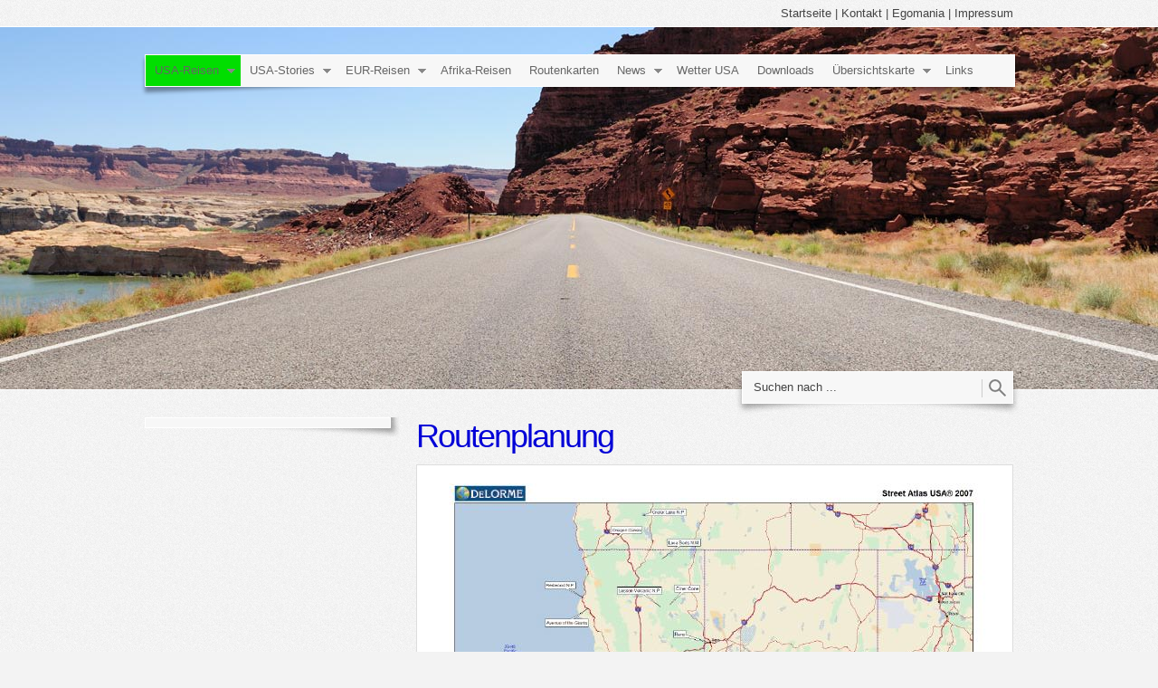

--- FILE ---
content_type: text/html
request_url: http://www.alljogi.com/usareiseberichte/we-go-west-tour-07/routenplanung/index.html
body_size: 12604
content:
<!DOCTYPE html PUBLIC "-//W3C//DTD XHTML 1.0 Transitional//EN" "http://www.w3.org/TR/xhtml1/DTD/xhtml1-transitional.dtd">

<html xmlns="http://www.w3.org/1999/xhtml" xml:lang="de" lang="de">
<head>
<title>Reiseberichte USA</title>
<meta http-equiv="X-UA-Compatible" content="IE=edge" />
<meta http-equiv="content-language" content="de" />
<meta http-equiv="content-type" content="text/html; charset=ISO-8859-1" />
<meta http-equiv="expires" content="0" />
<meta name="author" content="alljogi" />
<meta name="description" content="Reiseberichte USA mit und ohne Familie, live geschrieben, zu Zielen die man nicht in jedem Reisef&uuml;hrer findet. Haupts&auml;chlich Reisen im amerikanischen S&uuml;dwesten, aber auch nach Norwegen und Schottland." />
<meta name="keywords" lang="de" content="Allg&auml;u USA Reiseberichte Las Vegas Bryce Canyon Coal Mine Canyon Muly Point Monument Valley Zion Arches double o arch durango new mexico carlsbad caverns kasha katuwe bisti bisti badlands Yellowstone Yellowstone Nationalpark Las Vegas Mount Rushmore Black Hills Grand Canyon Los Angeles San Francisco Whitmore Canyon" />
<meta name="generator" content="web to date 8.0" />
<link rel="stylesheet" type="text/css" href="../../../assets/sf.css" />
<link rel="stylesheet" type="text/css" href="../../../assets/sd.css" />
<link rel="stylesheet" type="text/css" href="../../../assets/scal.css" />
<link rel="stylesheet" type="text/css" href="../../../assets/smn.css" />
<!--[if IE 6]><link rel="stylesheet" type="text/css" href="../../../assets/sie6.css" /><![endif]-->
<link rel="stylesheet" type="text/css" href="../../../assets/sc.css" />
<link rel="stylesheet" type="text/css" href="../../../assets/ssb.css" />
<script type="text/javascript" src="../../../assets/jq.js"></script>
<script type="text/javascript" src="../../../assets/jqdm.js"></script>

<style type="text/css">
#logocontainer {
	width: 100%;
	height: 400px;
	overflow: hidden;
	position: relative;
	border-top: 1px solid #ffffff;
	border-bottom: 1px solid #ffffff;
}
</style>

<script type="text/javascript">

/* <![CDATA[ */

var	logowidth;
var	logoheight;


$(document).ready(function() {
	logowidth=$('#logo').width();
	logoheight=$('#logo').height();

	reflow();
	$("#menu").dropMenu();
	
	$('#searchcriteria').focus(function() {
		if (this.value==this.defaultValue) {
			this.value='';
		};
	}).blur(function() {
		if (this.value=='') {
			this.value=this.defaultValue;
		};
	});
});

$(window).resize(function() {
	reflow();
});

$(window).load(function() {
	$('#logocontainer h1').animate({'padding-left':0},{duration:2000});
	$('#logocontainer h2').animate({'padding-left':200},{duration:2000});
});



function reflow() {
	$('#menu').css({'left': (Math.floor($('#logocontainer').width() - 20 - $('#menu').width())/2)+'px', 'visibility': 'visible'});
	$('#logocontainer h1').css({'left': (Math.floor($('#logocontainer').width() -  $('#menu').width())/2)+'px', 'visibility': 'visible'});
	$('#logocontainer h2').css({'left': (Math.floor($('#logocontainer').width() -  $('#menu').width())/2)+'px', 'visibility': 'visible'});
	
	if ($('#logo').length==0) {
		$('#searchcontainer').css({'left': 650+(Math.floor($('#logocontainer').width() - $('#menu').width())/2)+'px', 'top':'120px', 'visibility': 'visible'});
	} else {
		$('#searchcontainer').css({'left': 650+(Math.floor($('#logocontainer').width() -  $('#menu').width())/2)+'px', 'visibility': 'visible'});
	}
	
	
	var logoratio=logowidth/logoheight;
	var containerwidth=$('#logocontainer').width();
	var containerheight=$('#logocontainer').height();
	var newlogowidth;
	var newlogoheight;
	
	if (logowidth<containerwidth || logoheight<containerheight) {
		newlogowidth=containerwidth;
		newlogoheight=newlogowidth / logoratio;
	
		if (newlogoheight < containerheight) {
			newlogoheight=containerheight;
			newlogowidth=logoheight * logoratio;
		}
	} else {	
		newlogowidth=logowidth;
		newlogoheight=logoheight;
	}
	
	var newlogoleft=Math.floor((containerwidth-newlogowidth)/2);
	var newlogotop=Math.floor((containerheight-newlogoheight)/2);
	
	$('#logo').css({'width': newlogowidth+'px', 'height': newlogoheight+'px', 'left': newlogoleft+'px', 'top': newlogotop+'px', 'visibility': 'visible'});
	
}

/* ]]> */
	
</script>


</head>

<body>

<div id="header">
<a href="../../../index.php">Startseite</a>
| <a href="../../../kontakt.php">Kontakt</a>
| <a href="../../../egomania.html">Egomania</a>
| <a href="../../../impressum.html">Impressum</a>
</div>

<div id="logocontainer">

<img src="../../../images/plg.jpg" width="1280" height="400" id="logo" alt="" border="0"/></div>

<div id="searchcontainer">
<div id="searchbox">
	<form action="../../../fts.php" method="get">
	<input id="searchcriteria" value="Suchen nach ..." type="text" name="criteria" maxlength="30" />
	<input id="searchsubmit" type="image" src="../../../images/psearch.gif" />
	</form>
</div>
</div>	
<div id="menu">

<ul>
  <li><a class="current" href="../../index.html">USA-Reisen</a>
      <ul>
          <li><a  href="../../437701a8f307dcf01/index.html">Man to Son 2018</a>
      	  </li>
	      <li><a  href="../../437701a7b90e5ce02/index.html">Westwards 2017</a>
      	  </li>
	      <li><a  href="../../437701a719080bf01/index.html">Hike423 - 2017</a>
      	  </li>
	      <li><a  href="../../437701a5bb0a7f001/index.html">FAD 2016</a>
      	  </li>
	      <li><a  href="../../437701a4f80bc9101/index.html">THE REISEBERICHT 2015</a>
      	  </li>
	      <li><a  href="../../437701a4480d10e01/index.html">Hike422 - 2015</a>
      	  </li>
	      <li><a  href="../../437701a2fe0be32be/index.html">Rumstriala 2014</a>
      	    <ul>
                  <li><a  href="../../437701a2fe0be32be/437701a2fe0e7b7c7/index.html">to the west</a></li>
		          <li><a  href="../../437701a2fe0be32be/437701a2fe0e7d2c9/index.html">geocaching</a></li>
		          <li><a  href="../../437701a2fe0be32be/437701a2fe0e7f1cb/index.html">unser bester Freund</a></li>
		          <li><a  href="../../437701a2fe0be32be/437701a2fe0e815cd/index.html">restart</a></li>
		          <li><a  href="../../437701a2fe0be32be/437701a2fe0e841cf/index.html">Steakhaus</a></li>
		          <li><a  href="../../437701a2fe0be32be/437701a2fe0e858d1/index.html">Route 66</a></li>
		          <li><a  href="../../437701a2fe0be32be/437701a2fe0e876d3/index.html">In Memoriam</a></li>
				</ul>
      	  </li>
	      <li><a  href="../../351017a1e80fca301/index.html">Pazlantik 2013</a>
      	    <ul>
                  <li><a  href="../../351017a1e80fca301/351017a2090292301/index.html">Day 1 - The Start</a></li>
		          <li><a  href="../../351017a1e80fca301/351017a20a030c403/index.html">Day 2 - City in a Forest</a></li>
		          <li><a  href="../../351017a1e80fca301/351017a20b0315b01/index.html">Day 3 - Gump Forest</a></li>
		          <li><a  href="../../351017a1e80fca301/351017a20c029c801/index.html">Day 4 - Carter Jimmy</a></li>
		          <li><a  href="../../351017a1e80fca301/351017a20d02d2024/index.html">Day 5 - PCBFL</a></li>
		          <li><a  href="../../351017a1e80fca301/351017a20e0372f01/index.html">Day 6 - Pfannenstiel</a></li>
		          <li><a  href="../../351017a1e80fca301/351017a20f02c8201/index.html">Day 7 - New Orleans</a></li>
		          <li><a  href="../../351017a1e80fca301/351017a210035f91e/index.html">Day 8 - Welcome Texas</a></li>
		          <li><a  href="../../351017a1e80fca301/351017a21102e0401/index.html">Day 9 - Houston the eagle</a></li>
		          <li><a  href="../../351017a1e80fca301/351017a21204fa101/index.html">Day 10 - The Alamo</a></li>
		          <li><a  href="../../351017a1e80fca301/351017a2130538701/index.html">Day 11 - Lone Star State</a></li>
		          <li><a  href="../../351017a1e80fca301/351017a214040b434/index.html">Day 12 - Big Bend</a></li>
		          <li><a  href="../../351017a1e80fca301/351017a215052430f/index.html">Day 13 - Bat..man</a></li>
		          <li><a  href="../../351017a1e80fca301/351017a21603d5501/index.html">Day 14 - El Pasta</a></li>
		          <li><a  href="../../351017a1e80fca301/351017a2170e72b01/index.html">Day 15 - endloses Wei&szlig;</a></li>
		          <li><a  href="../../351017a1e80fca301/351017a21900c9414/index.html">Day 16 - heiliger Glaube</a></li>
		          <li><a  href="../../351017a1e80fca301/351017a21903aea2f/index.html">Day 17 - Phoenix Arch</a></li>
		          <li><a  href="../../351017a1e80fca301/351017a21a041d65d/index.html">Day 18 - Chaco Culture</a></li>
		          <li><a  href="../../351017a1e80fca301/351017a21b059f001/index.html">Day 19 - die ersten Deutsche</a></li>
		          <li><a  href="../../351017a1e80fca301/351017a21c050a521/index.html">Day 20 - Lostway Peak</a></li>
		          <li><a  href="../../351017a1e80fca301/351017a21e002d414/index.html">Day 21 - Observations</a></li>
		          <li><a  href="../../351017a1e80fca301/351017a21e01c5233/index.html">Day 22 - Las Vegas</a></li>
		          <li><a  href="../../351017a1e80fca301/351017a21f051b120/index.html">Day 23 - Kalifornien</a></li>
		          <li><a  href="../../351017a1e80fca301/351017a22005e1801/index.html">Day 24 - North Dome</a></li>
		          <li><a  href="../../351017a1e80fca301/351017a22608a2c1c/index.html">Day 25 - Mission completed</a></li>
				</ul>
      	  </li>
	      <li><a  href="../../351017a1641011501/index.html">FAS reloaded 2013</a>
      	    <ul>
                  <li><a  href="../../351017a1641011501/351017a177089c201/index.html">24.03.2013 - Tage des Fluges</a></li>
		          <li><a  href="../../351017a1641011501/351017a18f0435d01/index.html">25.03.2013 - Tage des Offroad</a></li>
		          <li><a  href="../../351017a1641011501/351017a190032c969/index.html">26.03.2013 - Tage der Cobra</a></li>
		          <li><a  href="../../351017a1641011501/351017a191036ce01/index.html">27.03.2013 - Tage des Geistes</a></li>
		          <li><a  href="../../351017a1641011501/351017a1930213b01/index.html">28.03.2013 - Tage des Sandes</a></li>
		          <li><a  href="../../351017a1641011501/351017a193031ad6d/index.html">29.03.2013 - Tage des Bogens</a></li>
		          <li><a  href="../../351017a1641011501/351017a194010afe3/index.html">30.03.2013 - Tage des Vulkans</a></li>
		          <li><a  href="../../351017a1641011501/351017a19504f3b01/index.html">31.03.2013 - Tage des Sitzens</a></li>
		          <li><a  href="../../351017a1641011501/351017a1970143e4e/index.html">01.04.2013 - Tage des Rennens</a></li>
		          <li><a  href="../../351017a1641011501/351017a197028de66/index.html">02.04.2013 - Tage des Schnaufens</a></li>
		          <li><a  href="../../351017a1641011501/351017a198030a440/index.html">03.04.2013 - Tage des Steigens</a></li>
		          <li><a  href="../../351017a1641011501/351017a1990380502/index.html">04.04.2013 - Tage des Schiebens</a></li>
		          <li><a  href="../../351017a1641011501/351017a19a036f305/index.html">05.04.2013 - Tage des Abschiedes</a></li>
		          <li><a  href="../../351017a1641011501/351017a19b0fafd1f/index.html">06.04.2013 - Tage des R&uuml;ckblicks</a></li>
				</ul>
      	  </li>
	      <li><a  href="../../351017a0f80d53f01/index.html">Oh Sandy 2012</a>
      	    <ul>
                  <li><a  href="../../351017a0f80d53f01/351017a0fc005cf59/index.html">27.10.2012 - Oh, oh Sandy</a></li>
		          <li><a  href="../../351017a0f80d53f01/351017a0fd08a696e/index.html">28.10.2012 - Ein Hauch von Geschichte</a></li>
		          <li><a  href="../../351017a0f80d53f01/351017a1010da921f/index.html">29.10.2012 - Das Feld des Krieges</a></li>
		          <li><a  href="../../351017a0f80d53f01/351017a10411ba933/index.html">30.10.2012 - a night with Sandy</a></li>
		          <li><a  href="../../351017a0f80d53f01/351017a1080b5463e/index.html">31.10.2012 - Happy Halloween</a></li>
		          <li><a  href="../../351017a0f80d53f01/351017a10a104a101/index.html">01.11.2012 - days after Sandy</a></li>
		          <li><a  href="../../351017a0f80d53f01/351017a10c105cab4/index.html">02.11.2012 - if I can make it there</a></li>
		          <li><a  href="../../351017a0f80d53f01/351017a10d0e3d401/index.html">03.11.2012 - I´ll make it anywhere</a></li>
		          <li><a  href="../../351017a0f80d53f01/351017a10d0e46504/index.html">Oh Sandy 2012 - THE END</a></li>
				</ul>
      	  </li>
	      <li><a  href="../../351017a01510b5001/index.html">Hike42</a>
      	    <ul>
                  <li><a  href="../../351017a01510b5001/351017a04a0ea8701/index.html">26.05.2012 - Tourstart</a></li>
		          <li><a  href="../../351017a01510b5001/351017a061032d601/index.html">27.05.2012 - the rattle snaked</a></li>
		          <li><a  href="../../351017a01510b5001/351017a06203d2494/index.html">28.05.2012 - Happy MM Day</a></li>
		          <li><a  href="../../351017a01510b5001/351017a063050c98e/index.html">29.05.2012 - around Moab</a></li>
		          <li><a  href="../../351017a01510b5001/351017a0640232b01/index.html">30.05.2012 - Miraculix ohne Sichel</a></li>
		          <li><a  href="../../351017a01510b5001/351017a065042f601/index.html">31.05.2012 - We are on fire</a></li>
		          <li><a  href="../../351017a01510b5001/351017a066033d485/index.html">01.06.2012 - renitente Frauen</a></li>
		          <li><a  href="../../351017a01510b5001/351017a067053177d/index.html">02.06.2012 - Hiking paused today</a></li>
		          <li><a  href="../../351017a01510b5001/351017a06804b11a6/index.html">03.06.2012 - hot´n cold</a></li>
		          <li><a  href="../../351017a01510b5001/351017a06905529d6/index.html">04.06.2012 - cool cave</a></li>
		          <li><a  href="../../351017a01510b5001/351017a06a05296c0/index.html">05.06.2012 - Calf Creek f&auml;llt</a></li>
		          <li><a  href="../../351017a01510b5001/351017a06b035f741/index.html">06.06.2012 - the last hike</a></li>
		          <li><a  href="../../351017a01510b5001/351017a06d0a8ec01/index.html">07.06.2012 - loveland and home</a></li>
				</ul>
      	  </li>
	      <li><a  href="../../3510179fe00ed4e01/index.html">Classic Tour</a>
      	    <ul>
                  <li><a  href="../../3510179fe00ed4e01/3510179fe00f46b06/index.html">21.08.2004 - We fly to USA!</a></li>
		          <li><a  href="../../3510179fe00ed4e01/3510179fe00fbcd1f/index.html">22.08.2004 - Calico Ghost Town</a></li>
		          <li><a  href="../../3510179fe00ed4e01/3510179fe01091333/index.html">23.08.2004 - a day in Las Vegas</a></li>
		          <li><a  href="../../3510179fe00ed4e01/3510179fe010d6057/index.html">24.08.2004 - Nature is calling...endlich</a></li>
		          <li><a  href="../../3510179fe00ed4e01/3510179fe0110a865/index.html">25.08.2004 - Zion wir kommen</a></li>
		          <li><a  href="../../3510179fe00ed4e01/3510179fe40ffef25/index.html">26.08.2004 - Schubiduba Bryce</a></li>
		          <li><a  href="../../3510179fe00ed4e01/3510179fe4102434b/index.html">27.08.2004 - Kodachrome Basin</a></li>
		          <li><a  href="../../3510179fe00ed4e01/3510179fe41058068/index.html">28.08.2004 - Capitol Reef and Goblins</a></li>
		          <li><a  href="../../3510179fe00ed4e01/3510179fe4108d97b/index.html">29.08.2004 - Daddycakearsch</a></li>
		          <li><a  href="../../3510179fe00ed4e01/3510179fe410e319b/index.html">30.08.2004 - The Double-O-Arch</a></li>
		          <li><a  href="../../3510179fe00ed4e01/3510179fe50fd3718/index.html">31.08.2004 - Natural Bridges and Muley Point</a></li>
		          <li><a  href="../../3510179fe00ed4e01/3510179fe5101fd36/index.html">01.09.2004 - Monument Valley</a></li>
		          <li><a  href="../../3510179fe00ed4e01/3510179fe51053559/index.html">02.09.2004 - der Grand Canyon</a></li>
		          <li><a  href="../../3510179fe00ed4e01/3510179fe510b2f79/index.html">03.09.2004 - Das 1 1/2 Meilen Haus</a></li>
		          <li><a  href="../../3510179fe00ed4e01/3510179fe5118ce92/index.html">04.09.2004 - Wupatki and Sunset</a></li>
		          <li><a  href="../../3510179fe00ed4e01/3510179fe511d18ac/index.html">05.09.2004 - der Fahrtag</a></li>
		          <li><a  href="../../3510179fe00ed4e01/3510179fe60fc7d0f/index.html">06.09.2004 - Joshua Tree to Hollywood</a></li>
		          <li><a  href="../../3510179fe00ed4e01/3510179fe60ffcd29/index.html">07.09.2004 - Universal Studios</a></li>
		          <li><a  href="../../3510179fe00ed4e01/3510179fe80c8b61a/index.html">08.09 - 09.09.2004 - Disneyland</a></li>
		          <li><a  href="../../3510179fe00ed4e01/3510179fe80cc4b39/index.html">Das Ende und Fazit</a></li>
				</ul>
      	  </li>
	      <li><a  href="../../5144879f25110b001/index.html">Canadusa 2011</a>
      	    <ul>
                  <li><a  href="../../5144879f25110b001/5144879f3f0d6ba01/index.html">17.08.2011 - Destination Vancouver</a></li>
		          <li><a  href="../../5144879f25110b001/5144879f4600bff01/index.html">18.08.2011 - sightseeing Vancouver</a></li>
		          <li><a  href="../../5144879f25110b001/5144879f4704f3e01/index.html">19.08.2011 - Papa B&auml;r</a></li>
		          <li><a  href="../../5144879f25110b001/5144879f4804bde01/index.html">20.08.2011 - Peach Cooler</a></li>
		          <li><a  href="../../5144879f25110b001/5144879f480e14c25/index.html">21.08.2011 - Glacier Crest</a></li>
		          <li><a  href="../../5144879f25110b001/5144879f4a02ee201/index.html">22.08.2011 - Yoho, Yoho</a></li>
		          <li><a  href="../../5144879f25110b001/5144879f4b046c401/index.html">23.08.2011 - Rainbows and B&auml;r Day</a></li>
		          <li><a  href="../../5144879f25110b001/5144879f4c0390f01/index.html">24.08.2011 - Plain of six glaciers</a></li>
		          <li><a  href="../../5144879f25110b001/5144879f4d0348901/index.html">25.08.2011 - Canadian Allg&auml;u</a></li>
		          <li><a  href="../../5144879f25110b001/5144879f4e04ee201/index.html">26.08.2011 - German Mum? No Fruits?</a></li>
		          <li><a  href="../../5144879f25110b001/5144879f4f0472601/index.html">27.08.2011 - Rest Area wo bist du?</a></li>
		          <li><a  href="../../5144879f25110b001/5144879f500549590/index.html">28.08.2011 - Fountain Geysir</a></li>
		          <li><a  href="../../5144879f25110b001/5144879f5114cc201/index.html">29.08.2011 - Grill Stampede</a></li>
		          <li><a  href="../../5144879f25110b001/5144879f520428a87/index.html">30.08.2011 - yellow names day</a></li>
		          <li><a  href="../../5144879f25110b001/5144879f53041ca01/index.html">31.08.2011 - hog friendly</a></li>
		          <li><a  href="../../5144879f25110b001/5144879f5405e7f92/index.html">01.09.2011 - der Idaho Grat</a></li>
		          <li><a  href="../../5144879f25110b001/5144879f5503f6701/index.html">02.09.2011 - Oregon Trail</a></li>
		          <li><a  href="../../5144879f25110b001/5144879f560452a01/index.html">03.09.2011 - a Day in John Day</a></li>
		          <li><a  href="../../5144879f25110b001/5144879f570379701/index.html">04.09.2011 - no a day in John Day</a></li>
		          <li><a  href="../../5144879f25110b001/5144879f5803dc201/index.html">05.09.2011 - Tag der Arbeit</a></li>
		          <li><a  href="../../5144879f25110b001/5144879f5905a2501/index.html">06.09.2011 - Strandfahrten</a></li>
		          <li><a  href="../../5144879f25110b001/5144879f5a01a3401/index.html">07.09.2011 - Trees of magnitude</a></li>
		          <li><a  href="../../5144879f25110b001/5144879f5b0401f01/index.html">08.09.2011 - Seattle, buffet and further</a></li>
		          <li><a  href="../../5144879f25110b001/5144879f5d090cf01/index.html">09.09.2011 - a lost day</a></li>
		          <li><a  href="../../5144879f25110b001/5144879f790f04201/index.html">Fazit</a></li>
				</ul>
      	  </li>
	      <li><a  href="../../5144879eb6119a401/index.html">Father and Son - Tour 2011</a>
      	    <ul>
                  <li><a  href="../../5144879eb6119a401/5144879eb9112f11c/index.html">15.04.2011 - Wir heben ab</a></li>
		          <li><a  href="../../5144879eb6119a401/5144879eca0bc8301/index.html">16.04.2011 - a day in San Francisco</a></li>
		          <li><a  href="../../5144879eb6119a401/5144879ecb0c936a0/index.html">17.04.2011 - Berg auf Berg ab</a></li>
		          <li><a  href="../../5144879eb6119a401/5144879ece047bc01/index.html">18.04.2011 - Mulholland Drive</a></li>
		          <li><a  href="../../5144879eb6119a401/5144879ece056225b/index.html">19.04.2011 - Park raus Park rein</a></li>
		          <li><a  href="../../5144879eb6119a401/5144879ece064ffb9/index.html">20.04.2011 - Beobachtungen</a></li>
		          <li><a  href="../../5144879eb6119a401/5144879ed1036af52/index.html">21.04.2011 - Hello southwest</a></li>
		          <li><a  href="../../5144879eb6119a401/5144879ed10409f69/index.html">22.04.2011 - Whitmore Point</a></li>
		          <li><a  href="../../5144879eb6119a401/5144879ed104a37f8/index.html">23.04.2011 - Whitmore to Toroweap</a></li>
		          <li><a  href="../../5144879eb6119a401/5144879ed20383f01/index.html">24.04.2011 - der Unvollendete</a></li>
		          <li><a  href="../../5144879eb6119a401/5144879ed30f76077/index.html">25.04.2011 - Deer Day</a></li>
		          <li><a  href="../../5144879eb6119a401/5144879ed405ba592/index.html">26.04.2011 - Christmas Tree Pass</a></li>
		          <li><a  href="../../5144879eb6119a401/5144879ed60a7b401/index.html">27.04.2011 - Durchstarten nach Hause</a></li>
				</ul>
      	  </li>
	      <li><a  href="../../5144879e440c0dd04/index.html">Christmas on Tour 2010</a>
      	    <ul>
                  <li><a  href="../../5144879e440c0dd04/5144879e5011bc904/index.html">23.12.2010 - die Rentiere heben ab</a></li>
		          <li><a  href="../../5144879e440c0dd04/5144879e590cce802/index.html">24.12.2010 - Heiligabend einmal anders</a></li>
		          <li><a  href="../../5144879e440c0dd04/5144879e5a01f9c1d/index.html">25.12.2010 - Merry Christmas everyone</a></li>
		          <li><a  href="../../5144879e440c0dd04/5144879e5b064ab0f/index.html">26.12.2010 - Nothing for ungood</a></li>
		          <li><a  href="../../5144879e440c0dd04/5144879e5c0573f60/index.html">27.12.2010 - Liberty Bell Arch</a></li>
		          <li><a  href="../../5144879e440c0dd04/5144879e5d04e2c91/index.html">28.12.2010 - Bryce Canyon in snow</a></li>
		          <li><a  href="../../5144879e440c0dd04/5144879e5e04c1301/index.html">29.12.2010 - paused</a></li>
		          <li><a  href="../../5144879e440c0dd04/5144879e5f0323e66/index.html">30.12.2010 - Arches in snow</a></li>
		          <li><a  href="../../5144879e440c0dd04/5144879e600564b7d/index.html">31.12.2010 - New Years Eve</a></li>
		          <li><a  href="../../5144879e440c0dd04/5144879e6103e146c/index.html">01.01.2011 - Hangover</a></li>
		          <li><a  href="../../5144879e440c0dd04/5144879e620492301/index.html">02.01.2011 - Hello Colorado</a></li>
		          <li><a  href="../../5144879e440c0dd04/5144879e63039e001/index.html">03.01.2011 - Keystone at its best</a></li>
		          <li><a  href="../../5144879e440c0dd04/5144879e64040f101/index.html">04.01.2011 - Breckenridge very cold</a></li>
		          <li><a  href="../../5144879e440c0dd04/5144879e650256401/index.html">05.01.2011 - Keystone die zweite</a></li>
		          <li><a  href="../../5144879e440c0dd04/5144879e660255f41/index.html">06.01.2011 - will be never forgotten</a></li>
		          <li><a  href="../../5144879e440c0dd04/5144879e670253401/index.html">07.01.2011 - lost in the sessel</a></li>
		          <li><a  href="../../5144879e440c0dd04/5144879e6b104b401/index.html">08.01.2011 - die Rentiere kehren zur&uuml;ck</a></li>
		          <li><a  href="../../5144879e440c0dd04/5144879e7e10a3735/index.html">Best of Bilder</a></li>
				</ul>
      	  </li>
	      <li><a  href="../../3478109cfb0b94101/index.html">Easter Egg - Tour 2010</a>
      	    <ul>
                  <li><a  href="../../3478109cfb0b94101/5158689d35118a401/index.html">Prolog - die Zweite</a></li>
		          <li><a  href="../../3478109cfb0b94101/5158689d181249401/index.html">27.03.2010 - we fly west</a></li>
		          <li><a  href="../../3478109cfb0b94101/5158689d4a0580072/index.html">28.03.2010 - we drive east</a></li>
		          <li><a  href="../../3478109cfb0b94101/5158689d4b037d203/index.html">29.03.2010 - mad donkey</a></li>
		          <li><a  href="../../3478109cfb0b94101/5158689d4c0409268/index.html">30.03.2010 - making memories</a></li>
		          <li><a  href="../../3478109cfb0b94101/5158689d4d05b6301/index.html">31.03.2010 - windblown</a></li>
		          <li><a  href="../../3478109cfb0b94101/5158689d4e0e2be4f/index.html">01.04.2010 - snow flurry</a></li>
		          <li><a  href="../../3478109cfb0b94101/5158689d4f04e466d/index.html">02.04.2010 - cold as hell</a></li>
		          <li><a  href="../../3478109cfb0b94101/5158689d500601701/index.html">03.04.2010 - sudden countrysides</a></li>
		          <li><a  href="../../3478109cfb0b94101/5158689d51055f925/index.html">04.04.2010 - from Forest to desert</a></li>
		          <li><a  href="../../3478109cfb0b94101/5158689d52061b801/index.html">05.04.2010 - Mexican wall</a></li>
		          <li><a  href="../../3478109cfb0b94101/5158689d530617901/index.html">06.04.2010 - westbound</a></li>
		          <li><a  href="../../3478109cfb0b94101/5158689d540645901/index.html">07.04.2010 - from desert to mare</a></li>
		          <li><a  href="../../3478109cfb0b94101/5158689d5505a8801/index.html">08.04.2010 - wet wet wet</a></li>
		          <li><a  href="../../3478109cfb0b94101/5158689d5810e356e/index.html">09.04.2010 - stars in LA</a></li>
		          <li><a  href="../../3478109cfb0b94101/5158689d591036501/index.html">Fazit</a></li>
		          <li><a  href="../../3478109cfb0b94101/5158689d5a104bb11/index.html">Highlights</a></li>
		          <li><a  href="../../3478109cfb0b94101/5158689d740fbb701/index.html">Best of Bilder</a></li>
				</ul>
      	  </li>
	      <li><a  href="../../3478109c481241003/index.html">Bad Vegas 2009</a>
      	    <ul>
                  <li><a  href="../../3478109c481241003/3478109c450d53b01/index.html">Wetter</a></li>
		          <li><a  href="../../3478109c481241003/3478109c450dc6f15/index.html">18.08.09 - der Prolog</a></li>
		          <li><a  href="../../3478109c481241003/3478109c6d032594d/index.html">19.08.2009 - Scotts Jetlag Bluff</a></li>
		          <li><a  href="../../3478109c481241003/3478109c6e043b93b/index.html">20.08.2009 - Praerie dogs everywhere</a></li>
		          <li><a  href="../../3478109c481241003/3478109c6f03d5901/index.html">21.08.2009 - Presidential day</a></li>
		          <li><a  href="../../3478109c481241003/3478109c70050a654/index.html">22.08.2009 - Crazy Horse day</a></li>
		          <li><a  href="../../3478109c481241003/3478109c710074f01/index.html">23.08.2009 - lazy and hoggish</a></li>
		          <li><a  href="../../3478109c481241003/3478109c7203a1c01/index.html">24.08.2009 - das Bad von Vegas</a></li>
		          <li><a  href="../../3478109c481241003/3478109c7304f9d4d/index.html">25.08.2009 - R&uuml;gen Barcelona</a></li>
		          <li><a  href="../../3478109c481241003/3478109c7405a8a01/index.html">26.08.2009 - fahren fahren fahren</a></li>
		          <li><a  href="../../3478109c481241003/3478109c7504ca401/index.html">27.08.2009 - fantasy dinosaurs</a></li>
		          <li><a  href="../../3478109c481241003/3478109c760060601/index.html">28.08.2009 - we love red stones</a></li>
		          <li><a  href="../../3478109c481241003/3478109c770596c01/index.html">29.08.2009 - Jeep arch search</a></li>
		          <li><a  href="../../3478109c481241003/3478109c7804bf901/index.html">30.08.2009 - der delicate tower arch</a></li>
		          <li><a  href="../../3478109c481241003/3478109c79053353f/index.html">31.08.2009 - ein brandgef&auml;hrlicher Tag</a></li>
		          <li><a  href="../../3478109c481241003/3478109c7a070cf01/index.html">01.09.2009 - get the dog hot</a></li>
		          <li><a  href="../../3478109c481241003/3478109c7a14ea701/index.html">02.09.2009 - Viva Las Vegas</a></li>
		          <li><a  href="../../3478109c481241003/3478109c7c14a4101/index.html">03.09.2009 - grandiger Grand Canyon</a></li>
		          <li><a  href="../../3478109c481241003/3478109c7d062f3c1/index.html">04.09.2009 - Grand Canyon day</a></li>
		          <li><a  href="../../3478109c481241003/3478109c7e05b9270/index.html">05.09.2009 - labour day weekend I</a></li>
		          <li><a  href="../../3478109c481241003/3478109c7f0593001/index.html">06.09.2009 - der Yellow rockt</a></li>
		          <li><a  href="../../3478109c481241003/3478109c8005dcb89/index.html">07.09.2009 - Dirt roads holpern</a></li>
		          <li><a  href="../../3478109c481241003/3478109c820105501/index.html">08.09.2009 - die perfekte Welle</a></li>
		          <li><a  href="../../3478109c481241003/3478109c820571e81/index.html">09.09.2009 - versteinertes Holz</a></li>
		          <li><a  href="../../3478109c481241003/3478109c83052543f/index.html">10.09.2009 - the Cassidy Arch</a></li>
				</ul>
      	  </li>
	      <li><a  href="../../3510179ff60dc545e/index.html">Bad Vegas 2009 II</a>
      	    <ul>
                  <li><a  href="../../3510179ff60dc545e/3510179ff60dc8060/index.html">11.09.2009 - der geh&auml;ngte See</a></li>
		          <li><a  href="../../3510179ff60dc545e/3510179ff60dc9775/index.html">12.09.2009 - &uuml;ber den Wolken</a></li>
		          <li><a  href="../../3510179ff60dc545e/3510179ff60dcda7a/index.html">Fazit</a></li>
				</ul>
      	  </li>
	      <li><a  href="../../do-it-again---tour-2009/index.html">Do it again - Tour 2009</a>
      	    <ul>
                  <li><a  href="../../do-it-again---tour-2009/reisewetter/index.html">Reisewetter</a></li>
		          <li><a  href="../../do-it-again---tour-2009/03022009/index.html">03.02.2009</a></li>
		          <li><a  href="../../do-it-again---tour-2009/04022009/index.html">04.02.2009</a></li>
		          <li><a  href="../../do-it-again---tour-2009/05022009/index.html">05.02.2009</a></li>
		          <li><a  href="../../do-it-again---tour-2009/06022009/index.html">06.02.2009</a></li>
		          <li><a  href="../../do-it-again---tour-2009/07022009/index.html">07.02.2009</a></li>
		          <li><a  href="../../do-it-again---tour-2009/08022009/index.html">08.02.2009</a></li>
		          <li><a  href="../../do-it-again---tour-2009/09022009/index.html">09.02.2009</a></li>
		          <li><a  href="../../do-it-again---tour-2009/10022009/index.html">10.02.2009</a></li>
		          <li><a  href="../../do-it-again---tour-2009/11022009/index.html">11.02.2009</a></li>
		          <li><a  href="../../do-it-again---tour-2009/12022009/index.html">12.02.2009</a></li>
		          <li><a  href="../../do-it-again---tour-2009/fazit/index.html">Fazit</a></li>
				</ul>
      	  </li>
	      <li><a  href="../../besides-southwest-2008/index.php">Besides Southwest 2008</a>
      	    <ul>
                  <li><a  href="../../besides-southwest-2008/route/index.html">Route</a></li>
		          <li><a  href="../../besides-southwest-2008/linkliste/index.html">Linkliste</a></li>
		          <li><a  href="../../besides-southwest-2008/19062008/index.php">19.06.2008</a></li>
		          <li><a  href="../../besides-southwest-2008/20062008/index.html">20.06.2008</a></li>
		          <li><a  href="../../besides-southwest-2008/21062008/index.html">21.06.2008</a></li>
		          <li><a  href="../../besides-southwest-2008/22062008/index.html">22.06.2008</a></li>
		          <li><a  href="../../besides-southwest-2008/23062008/index.html">23.06.2008</a></li>
		          <li><a  href="../../besides-southwest-2008/24062008/index.html">24.06.2008</a></li>
		          <li><a  href="../../besides-southwest-2008/25062008/index.html">25.06.2008</a></li>
		          <li><a  href="../../besides-southwest-2008/26062008/index.html">26.06.2008</a></li>
		          <li><a  href="../../besides-southwest-2008/27062008/index.html">27.06.2008</a></li>
		          <li><a  href="../../besides-southwest-2008/28062008/index.html">28.06.2008</a></li>
		          <li><a  href="../../besides-southwest-2008/29062008/index.html">29.06.2008</a></li>
		          <li><a  href="../../besides-southwest-2008/30062008/index.html">30.06.2008</a></li>
		          <li><a  href="../../besides-southwest-2008/01072008/index.html">01.07.2008</a></li>
		          <li><a  href="../../besides-southwest-2008/fazit/index.html">Fazit</a></li>
				</ul>
      	  </li>
	      <li><a  href="../../good-by-america-hello-florida-2008/index.html">Good by America, Hello Florida 2008</a>
      	    <ul>
                  <li><a  href="../../good-by-america-hello-florida-2008/16032008/index.html">16.03.2008</a></li>
		          <li><a  href="../../good-by-america-hello-florida-2008/17032008/index.html">17.03.2008</a></li>
		          <li><a  href="../../good-by-america-hello-florida-2008/18032008/index.html">18.03.2008</a></li>
		          <li><a  href="../../good-by-america-hello-florida-2008/19032008/index.html">19.03.2008</a></li>
		          <li><a  href="../../good-by-america-hello-florida-2008/20032008/index.html">20.03.2008</a></li>
		          <li><a  href="../../good-by-america-hello-florida-2008/21032008/index.html">21.03.2008</a></li>
		          <li><a  href="../../good-by-america-hello-florida-2008/22032008/index.html">22.03.2008</a></li>
		          <li><a  href="../../good-by-america-hello-florida-2008/23032008/index.html">23.03.2008</a></li>
		          <li><a  href="../../good-by-america-hello-florida-2008/24032008/index.html">24.03.2008</a></li>
		          <li><a  href="../../good-by-america-hello-florida-2008/25032008/index.html">25.03.2008</a></li>
		          <li><a  href="../../good-by-america-hello-florida-2008/26032008/index.html">26.03.2008</a></li>
		          <li><a  href="../../good-by-america-hello-florida-2008/27032008/index.html">27.03.2008</a></li>
		          <li><a  href="../../good-by-america-hello-florida-2008/28032008/index.html">28.03.2008</a></li>
		          <li><a  href="../../good-by-america-hello-florida-2008/fazit/index.html">Fazit</a></li>
				</ul>
      	  </li>
	      <li><a class="current" href="../index.html">We go west Tour 07</a>
      	    <ul>
                  <li><a class="current" href="./index.html">Routenplanung</a></li>
		          <li><a  href="../start/index.html">Start</a></li>
		          <li><a  href="../16082007/index.html">16.08.2007</a></li>
		          <li><a  href="../17082007/index.html">17.08.2007</a></li>
		          <li><a  href="../18082007/index.html">18.08.2007</a></li>
		          <li><a  href="../19082007/index.html">19.08.2007</a></li>
		          <li><a  href="../20082007/index.html">20.08.2007</a></li>
		          <li><a  href="../21082007/index.html">21.08.2007</a></li>
		          <li><a  href="../22082007/index.html">22.08.2007</a></li>
		          <li><a  href="../23082007/index.html">23.08.2007</a></li>
		          <li><a  href="../24082007/index.html">24.08.2007</a></li>
		          <li><a  href="../25082007/index.html">25.08.2007</a></li>
		          <li><a  href="../26082007/index.html">26.08.2007</a></li>
		          <li><a  href="../27082007/index.html">27.08.2007</a></li>
		          <li><a  href="../28082007/index.html">28.08.2007</a></li>
		          <li><a  href="../29082007/index.html">29.08.2007</a></li>
		          <li><a  href="../30082007/index.html">30.08.2007</a></li>
		          <li><a  href="../31082007/index.html">31.08.2007</a></li>
		          <li><a  href="../01092007/index.html">01.09.2007</a></li>
		          <li><a  href="../02092007/index.html">02.09.2007</a></li>
		          <li><a  href="../03092007/index.html">03.09.2007</a></li>
		          <li><a  href="../04092007/index.html">04.09.2007</a></li>
		          <li><a  href="../05092007/index.html">05.09.2007</a></li>
		          <li><a  href="../06092007/index.html">06.09.2007</a></li>
		          <li><a  href="../fazit/index.html">Fazit</a></li>
				</ul>
      	  </li>
	      <li><a  href="../../welcome-40-tour-07/index.html">Welcome 40-Tour 07</a>
      	    <ul>
                  <li><a  href="../../welcome-40-tour-07/routenplanung/index.html">Routenplanung</a></li>
		          <li><a  href="../../welcome-40-tour-07/10032007/index.html">10.03.2007</a></li>
		          <li><a  href="../../welcome-40-tour-07/11032007/index.html">11.03.2007</a></li>
		          <li><a  href="../../welcome-40-tour-07/12032007/index.html">12.03.2007</a></li>
		          <li><a  href="../../welcome-40-tour-07/130307/index.html">13.03.07</a></li>
		          <li><a  href="../../welcome-40-tour-07/140307/index.html">14.03.07</a></li>
		          <li><a  href="../../welcome-40-tour-07/150307/index.html">15.03.07</a></li>
		          <li><a  href="../../welcome-40-tour-07/160307/index.html">16.03.07</a></li>
		          <li><a  href="../../welcome-40-tour-07/170307/index.html">17.03.07</a></li>
		          <li><a  href="../../welcome-40-tour-07/180307/index.html">18.03.07</a></li>
		          <li><a  href="../../welcome-40-tour-07/190307/index.html">19.03.07</a></li>
		          <li><a  href="../../welcome-40-tour-07/200307/index.html">20.03.07</a></li>
		          <li><a  href="../../welcome-40-tour-07/210307/index.html">21.03.07</a></li>
		          <li><a  href="../../welcome-40-tour-07/220307/index.html">22.03.07</a></li>
		          <li><a  href="../../welcome-40-tour-07/230307/index.html">23.03.07</a></li>
		          <li><a  href="../../welcome-40-tour-07/fazit/index.html">Fazit</a></li>
				</ul>
      	  </li>
	      <li><a  href="../../denver-to-denver-aug06/index.html">Denver to Denver Aug.06</a>
      	    <ul>
                  <li><a  href="../../denver-to-denver-aug06/planung/index.html">Planung</a></li>
		          <li><a  href="../../denver-to-denver-aug06/tag-1---der-abflug/index.html">Tag 1 - der Abflug</a></li>
		          <li><a  href="../../denver-to-denver-aug06/tag-2---kampf-dem-jetlag/index.html">Tag 2 - Kampf dem Jetlag</a></li>
		          <li><a  href="../../denver-to-denver-aug06/tag-3---gravel-the-first-today/index.html">Tag 3 - gravel, the first today</a></li>
		          <li><a  href="../../denver-to-denver-aug06/tag-4---leaving-wyoming/index.html">Tag 4 - leaving Wyoming</a></li>
		          <li><a  href="../../denver-to-denver-aug06/tag-5---yellowstone-the-king-of-np/index.html">Tag 5 - Yellowstone the king of N.P.</a></li>
		          <li><a  href="../../denver-to-denver-aug06/tag-6---yellowstone-the-ii/index.html">Tag 6 - Yellowstone the II.</a></li>
		          <li><a  href="../../denver-to-denver-aug06/tag-7---yellowstone-zum-iii/index.html">Tag 7 - Yellowstone zum III.</a></li>
		          <li><a  href="../../denver-to-denver-aug06/tag-8---you-drive-me-crazy/index.html">Tag 8 - you drive me crazy</a></li>
		          <li><a  href="../../denver-to-denver-aug06/tag-9---reaching-home-country/index.html">Tag 9 - reaching home country</a></li>
		          <li><a  href="../../denver-to-denver-aug06/tag-10---unexpected-arches/index.html">Tag 10 - unexpected arches</a></li>
		          <li><a  href="../../denver-to-denver-aug06/tag-11---leaving-moab/index.html">Tag 11 - leaving Moab</a></li>
		          <li><a  href="../../denver-to-denver-aug06/tag-12---we-need-a-day-vacation/index.html">Tag 12 - we need a day vacation</a></li>
		          <li><a  href="../../denver-to-denver-aug06/tag-13---our-all-time-favourite/index.html">Tag 13 - our all time favourite</a></li>
		          <li><a  href="../../denver-to-denver-aug06/tag-14---we-are-going-to-las-vegas/index.html">Tag 14 - we are going to Las Vegas</a></li>
		          <li><a  href="../../denver-to-denver-aug06/tag-15---shop-till-we-drop/index.html">Tag 15 - shop till we drop</a></li>
		          <li><a  href="../../denver-to-denver-aug06/tag-16---another-day-in-paraaeh-lv/index.html">Tag 16 - another day in para...&auml;h LV</a></li>
		          <li><a  href="../../denver-to-denver-aug06/tag-17---von-104-auf-53-grad-fahrenheit/index.html">Tag 17 - von 104 auf 53 Grad Fahrenheit</a></li>
		          <li><a  href="../../denver-to-denver-aug06/tag-18---thunderstorms-over-the-canyon/index.html">Tag 18 - Thunderstorms over the Canyon</a></li>
		          <li><a  href="../../denver-to-denver-aug06/tag-19---navajo-land/index.html">Tag 19 - Navajo land</a></li>
		          <li><a  href="../../denver-to-denver-aug06/tag-20---9-11/index.html">Tag 20 - 9/11</a></li>
		          <li><a  href="../../denver-to-denver-aug06/tag-21---the-anazasi-cultur/index.html">Tag 21 - the Anazasi cultur</a></li>
		          <li><a  href="../../denver-to-denver-aug06/tag-22---fahrt-in-die-ungewissheit/index.html">Tag 22 - Fahrt in die Ungewissheit</a></li>
		          <li><a  href="../../denver-to-denver-aug06/tag-23---last-days-are-always-sad-days/index.html">Tag 23 - last days are always sad days</a></li>
		          <li><a  href="../../denver-to-denver-aug06/tag-24---flying-home-well-come-back/index.html">Tag 24 - flying home, we´ll come back</a></li>
				</ul>
      	  </li>
	      <li><a  href="../../sued-suedwest-nov05/index.html">S&uuml;d-S&uuml;dwest Nov.05</a>
      	  </li>
		</ul>
    </li>
  <li><a  href="../../../usa-stories/index.html">USA-Stories</a>
      <ul>
          <li><a  href="../../../usa-stories/5158689d300c41b04/index.html">Eine Nacht im Sequoia</a>
      	  </li>
	      <li><a  href="../../../usa-stories/5158689d300cb0b11/index.html">Wei&szlig;bier in Durango</a>
      	  </li>
	      <li><a  href="../../../usa-stories/5158689d300cda61a/index.html">Reifenpanne am Grand Canyon</a>
      	  </li>
	      <li><a  href="../../../usa-stories/3478109c370a9bc01/index.html">Pizza essen in Florida</a>
      	  </li>
	      <li><a  href="../../../usa-stories/3478109c380bd7e0e/index.html">Navajo Jeep Tour</a>
      	  </li>
		</ul>
    </li>
  <li><a  href="../../../5158689df31203a03/index.html">EUR-Reisen</a>
      <ul>
          <li><a  href="../../../5158689df31203a03/437701a3ee0b89d01/index.html">Andalusien 2014</a>
      	    <ul>
                  <li><a  href="../../../5158689df31203a03/437701a3ee0b89d01/437701a3ee0e243d3/index.html">26.10.2014 - Anflug</a></li>
		          <li><a  href="../../../5158689df31203a03/437701a3ee0b89d01/437701a3ee0f15bde/index.html">27.10.2014 - El Rocio</a></li>
		          <li><a  href="../../../5158689df31203a03/437701a3ee0b89d01/437701a3ee0ffa204/index.html">28.10.2014 - Cordoba</a></li>
		          <li><a  href="../../../5158689df31203a03/437701a3ee0b89d01/437701a3ee1089535/index.html">29.10.2014 - Alhambra</a></li>
		          <li><a  href="../../../5158689df31203a03/437701a3ee0b89d01/437701a3f3103522a/index.html">30.10.2014 - Capileira</a></li>
		          <li><a  href="../../../5158689df31203a03/437701a3ee0b89d01/437701a3f311a283b/index.html">31.10.2014 - Gibraltar</a></li>
		          <li><a  href="../../../5158689df31203a03/437701a3ee0b89d01/437701a3f41039d64/index.html">01.11.2014 - An Faulen</a></li>
		          <li><a  href="../../../5158689df31203a03/437701a3ee0b89d01/437701a3f50aba477/index.html">02.11.2014 - Sevilla</a></li>
				</ul>
      	  </li>
	      <li><a  href="../../../5158689df31203a03/437701a3b91015a01/index.html">How´s the Volcano</a>
      	    <ul>
                  <li><a  href="../../../5158689df31203a03/437701a3b91015a01/437701a3ba0ef9204/index.html">28.08.2014 - der erste Tag</a></li>
		          <li><a  href="../../../5158689df31203a03/437701a3b91015a01/437701a3ba0f66e3b/index.html">29.08.2014 - erste Begegnungen</a></li>
		          <li><a  href="../../../5158689df31203a03/437701a3b91015a01/437701a3bc0b1af5f/index.html">30.08.2014 - Snaefellsj&ouml;kull</a></li>
		          <li><a  href="../../../5158689df31203a03/437701a3b91015a01/437701a3c310d937e/index.html">31.08.2014 - 3 W&uuml;nsche</a></li>
		          <li><a  href="../../../5158689df31203a03/437701a3b91015a01/437701a3c50db9221/index.html">01.09.2014 - G&ouml;tterf&auml;lle</a></li>
		          <li><a  href="../../../5158689df31203a03/437701a3b91015a01/437701a3c50f7f86a/index.html">02.09.2014 - little Yellowstone</a></li>
		          <li><a  href="../../../5158689df31203a03/437701a3b91015a01/437701a3ca06f3c69/index.html">03.09.2014 - Sie nannten ihn M&uuml;cke</a></li>
		          <li><a  href="../../../5158689df31203a03/437701a3b91015a01/437701a3ca0fa72b0/index.html">04.09.2014 - DER Wasserfall</a></li>
		          <li><a  href="../../../5158689df31203a03/437701a3b91015a01/437701a3cb0a476f4/index.html">05.09.2014 - die Elfenburg</a></li>
		          <li><a  href="../../../5158689df31203a03/437701a3b91015a01/437701a3cb1270a31/index.html">06.09.2014 - Kehrtwende</a></li>
		          <li><a  href="../../../5158689df31203a03/437701a3b91015a01/437701a3d00e9bc1d/index.html">07.09.2014 - Der H&ouml;hepunkt</a></li>
		          <li><a  href="../../../5158689df31203a03/437701a3b91015a01/437701a3d10bd6d8c/index.html">08.09.2014 - Ausbruch des Eyjafjallajokull</a></li>
		          <li><a  href="../../../5158689df31203a03/437701a3b91015a01/437701a3de0f35238/index.html">09.09.2014 - die Luft ist raus</a></li>
		          <li><a  href="../../../5158689df31203a03/437701a3b91015a01/437701a3df09f1816/index.html">10.09.2014 - H&ouml;hepunkt 2.0</a></li>
		          <li><a  href="../../../5158689df31203a03/437701a3b91015a01/437701a3df0fa1a73/index.html">11.09.2014 - der letzte Tag</a></li>
		          <li><a  href="../../../5158689df31203a03/437701a3b91015a01/437701a3df10f2cd0/index.html">Fazit und Ende</a></li>
				</ul>
      	  </li>
	      <li><a  href="../../../5158689df31203a03/351017a0bb11a1034/index.html">Koladieng 2012</a>
      	    <ul>
                  <li><a  href="../../../5158689df31203a03/351017a0bb11a1034/351017a0bb1342e39/index.html">22.08.2012 - per F&auml;hre zur Insel</a></li>
		          <li><a  href="../../../5158689df31203a03/351017a0bb11a1034/351017a0bb13a3d45/index.html">23.08.2012 - York, nicht New York</a></li>
		          <li><a  href="../../../5158689df31203a03/351017a0bb11a1034/351017a0bc12fb226/index.html">24.08.2012 - der 1. FC Edinburgh</a></li>
		          <li><a  href="../../../5158689df31203a03/351017a0bb11a1034/351017a0bd13c99e9/index.html">25.08.2012 - Ankunft in Skye</a></li>
		          <li><a  href="../../../5158689df31203a03/351017a0bb11a1034/351017a0be112f91f/index.html">26.08-01.09.2012 - one week on Skye</a></li>
		          <li><a  href="../../../5158689df31203a03/351017a0bb11a1034/351017a0c0110ddd6/index.html">01.09.2012 - Nessie we will find you</a></li>
		          <li><a  href="../../../5158689df31203a03/351017a0bb11a1034/351017a0c213ef43b/index.html">02.09.2012 - Lake District und Liverpool</a></li>
		          <li><a  href="../../../5158689df31203a03/351017a0bb11a1034/351017a0c31487e01/index.html">03.09.2012 - more Liverpool</a></li>
		          <li><a  href="../../../5158689df31203a03/351017a0bb11a1034/351017a0c600a9701/index.html">04.09.2012 - Pen y Fan and Corn</a></li>
		          <li><a  href="../../../5158689df31203a03/351017a0bb11a1034/351017a0c614a924f/index.html">05.09.2012 - London is calling</a></li>
		          <li><a  href="../../../5158689df31203a03/351017a0bb11a1034/351017a0c614d8852/index.html">06.09.2012 - London Baby London</a></li>
		          <li><a  href="../../../5158689df31203a03/351017a0bb11a1034/351017a0c7148fd54/index.html">07.09.2012 - back to Europe</a></li>
		          <li><a  href="../../../5158689df31203a03/351017a0bb11a1034/351017a0c90bae27d/index.html">08.09.2012 - Atomium and home</a></li>
				</ul>
      	  </li>
	      <li><a  href="../../../5158689df31203a03/5158689df31278218/index.html">Norwegen Euch 2010</a>
      	    <ul>
                  <li><a  href="../../../5158689df31203a03/5158689df31278218/5158689df31288c1b/index.html">Norwegen Euch-Tag 1</a></li>
		          <li><a  href="../../../5158689df31203a03/5158689df31278218/5158689df312b0e27/index.html">Norwegen Euch-Tag 2</a></li>
		          <li><a  href="../../../5158689df31203a03/5158689df31278218/5158689df41153f1c/index.html">Norwegen Euch-Tag 3</a></li>
		          <li><a  href="../../../5158689df31203a03/5158689df31278218/5158689df4119f56c/index.html">Norwegen Euch-Tag 4</a></li>
		          <li><a  href="../../../5158689df31203a03/5158689df31278218/5158689df411c7b6f/index.html">Norwegen Euch-Tag 5</a></li>
		          <li><a  href="../../../5158689df31203a03/5158689df31278218/5158689df51127735/index.html">Norwegen Euch-Tag 6</a></li>
		          <li><a  href="../../../5158689df31203a03/5158689df31278218/5158689df80daa001/index.html">Norwegen Euch-Tag 7</a></li>
		          <li><a  href="../../../5158689df31203a03/5158689df31278218/5158689df80e01e46/index.html">Norwegen Euch-Tag 8</a></li>
		          <li><a  href="../../../5158689df31203a03/5158689df31278218/5158689df811aea7f/index.html">Norwegen Euch-Tag 9</a></li>
		          <li><a  href="../../../5158689df31203a03/5158689df31278218/5158689df8123d6bb/index.html">Norwegen Euch-Tag 10</a></li>
		          <li><a  href="../../../5158689df31203a03/5158689df31278218/5158689df81293ff6/index.html">Norwegen Euch-Tag 11</a></li>
		          <li><a  href="../../../5158689df31203a03/5158689df31278218/5158689dfa1042901/index.html">Norwegen Euch-Tag 12</a></li>
		          <li><a  href="../../../5158689df31203a03/5158689df31278218/5158689dfa1098a28/index.html">Norwegen Euch-Tag 13</a></li>
		          <li><a  href="../../../5158689df31203a03/5158689df31278218/5158689dfa1163970/index.html">Norwegen Euch-Tag 14</a></li>
		          <li><a  href="../../../5158689df31203a03/5158689df31278218/5158689dfa11cada9/index.html">Norwegen Euch-Tag 15</a></li>
		          <li><a  href="../../../5158689df31203a03/5158689df31278218/5158689dfb1176f01/index.html">Norwegen Euch-Tag 16</a></li>
		          <li><a  href="../../../5158689df31203a03/5158689df31278218/5158689dfb120f157/index.html">Norwegen Euch-Tag 17</a></li>
		          <li><a  href="../../../5158689df31203a03/5158689df31278218/5158689dfc11a2401/index.html">Norwegen Euch-Tag 18</a></li>
				</ul>
      	  </li>
		</ul>
    </li>
  <li><a  href="../../../437701a6670e07a01/index.html">Afrika-Reisen</a>
    </li>
  <li><a  href="../../../3510179ff50f53701/index.html">Routenkarten</a>
    </li>
  <li><a  href="../../../3478109c2f10f030e/index.html">News</a>
      <ul>
          <li><a  href="../../../3478109c2f10f030e/3478109c2f11cf811/index.php">Las Vegas News</a>
      	  </li>
	      <li><a  href="../../../3478109c2f10f030e/3478109c2f1230d14/index.php">USA-Reporter</a>
      	  </li>
	      <li><a  href="../../../3478109c2f10f030e/3478109c2f124e817/index.php">Utah News</a>
      	  </li>
	      <li><a  href="../../../3478109c2f10f030e/3478109c2f125d31a/index.php">Allgaeu News</a>
      	  </li>
		</ul>
    </li>
  <li><a  href="../../../wettervorhersage-usa/index.html">Wetter USA</a>
    </li>
  <li><a  href="../../../downloads/index.html">Downloads</a>
    </li>
  <li><a  href="../../../351017a13f0fd0601/index.php">&Uuml;bersichtskarte</a>
      <ul>
          <li><a  href="../../../351017a13f0fd0601/437701a4140b13601/index.php">Bilder lose</a>
      	  </li>
		</ul>
    </li>
  <li><a  href="../../../links/index.html">Links</a>
    </li>
</ul>
		

</div>

<div id="maincol">

<div id="content">
<h1>Routenplanung</h1>
<div class="paragraph">
<table width="100%" class="cells">

  <tr>
                            <td width="100%"  class="cell" align="left" valign="top">
		      	                  	
        	
	    	
	              	      <a href="../../../images/route1.jpg" target="_blank"><img src="../../../images/route1table100.jpg" width="648" height="420" alt="" border="0"/></a>
	    	    	  	  </td>
    </tr>
</table>
</div>
<div class="paragraph">
<p style=""  ><i>einfach auf die Grafik klicken zum Vergr&ouml;&szlig;ern</i><br/><br/>Nach diesem langen hin und her stand also unser Ziel 2007 fest. Die USA und Las Vegas.<br/>Wir waren uns aber auch einig, dass dieses Mal nicht der S&uuml;dwesten auf dem Programm stehen sollte. Wunschziel unserer Kinder waren die Sequoias. Dieses Mal wollten sie unbedingt die Mammutb&auml;ume sehen. Mehr W&uuml;nsche gab es nicht. Fest stand also:<br/><br/>- die USA<br/>- Las Vegas <br/>- Sequoia National Park<br/><br/>Ansonsten waren wir v&ouml;llig frei in der Routenplanung. Erste Frage, wie lange braucht man von Las Vegas zum Sequioa N.P.? Sollte man dies an einem Tag durchziehen? Zumal am 1. Urlaubstag, wo man bekanntlich auch mit dem Erscheinen des Jetlags rechnen muss. <br/><br/>Sicher nicht, schlie&szlig;lich sind wir ja im Urlaub und nicht auf der Flucht.<br/><br/>Welche Alternativen gibt es am Weg und welche Alternativen wollen wir erst gar nicht ansteuern? Wir hatten beispielsweise &uuml;berhaupt keine Lust Richtung Los Angeles zu fahren und dort einen Vergn&uuml;gungspark anzusteuern. Hatten wir 2004 schon. Wenn wir ein Disneyland besuchen wollen, fahren wir nach Paris. Klingt jetzt vielleicht komisch, ist aber in meinen Augen neuer, gr&ouml;&szlig;er und sch&ouml;ner. Just my 5 cents. Die Kinder h&auml;tten es bestimmt anders gesehen, weswegen wir sie in dieser heiklen Frage erst gar nicht zu Rate gezogen haben. Eltern k&ouml;nnen oder m&uuml;ssen ab und zu auch hinterlistig sein. <br/><br/>Wenn man schon in Richtung Sequoia unterwegs ist, muss auch ein Abstecher in den Yosemite Nationalpark gemacht werden. Einer der sch&ouml;nsten Nationalparks diesseits des Mississippis. Der dortige Half-Dome ist einer der <i>&bdquo;Muss man unbedingt mal machen&ldquo;</i>-Punkte. Nat&uuml;rlich nicht dieses Jahr mit den Kindern. Yosemite ist also ein Muss. Soweit ich es recht in Erinnerung habe einer der meist besuchten, wenn nicht der meistbesuchte Nationalpark in den USA. <br/><br/>Hatten wir doch schon mal 3 Anlaufstellen f&uuml;r uns entdeckt. Las Vegas, Sequoia Nationalpark und Yosemite Nationalpark. Was gibt&rsquo;s in dieser Gegend noch zu sehen?<br/><br/>Highway No.1 direkt an der K&uuml;ste w&auml;re auch ein lohnender Abstecher. Der Mono Lake &uuml;ber den Tioga Pass im Yosemite hinweg auf der Ostseite der Sierra Nevada ebenfalls. Selbstverst&auml;ndlich muss man auch San Francisco einen Besuch abstatten. Meiner Meinung nach die sch&ouml;nste Stadt in den USA. Zumindest von denen St&auml;dten die ich bisher besucht habe.<br/><br/>Eine Gegend in der wir alle noch nie waren ist der Norden Kaliforniens. Auf meinen Recherchen durch das www wurde aber auch schnell deutlich, &uuml;ber diesen Norden gibt es weitaus weniger Material zu finden, als &uuml;ber den S&uuml;dwesten. Ich m&ouml;chte nicht gleich von einem wei&szlig;en Fleck auf der Landkarte sprechen, das w&auml;re &uuml;bertrieben. Zumindest scheint dieser Norden nicht gerade &uuml;berlaufen zu sein. Deshalb werden wir uns dieses wei&szlig;en Fleckes etwas annehmen und versuchen Licht in das Dunkel um die Geheimnisse und Sehensw&uuml;rdigkeiten auf diesem Landstrich zu bringen. Selbstlos wie wir sind werden wir anschlie&szlig;end diese Erkenntnisse allen zur Verf&uuml;gung stellen. <br/><br/>Vor allem meine Frau hat eifrig Reisef&uuml;hrer gelesen und nach und nach immer mehr Ziele gefunden, die anzufahren lohnenswert erscheinen. &Uuml;ber viele dieser Punkte findet man auch in USA-Foren nur eingeschr&auml;nkt Informationen. Die angestrebten 3 Wochen jedoch, soviel wird immer klarer, werden wie immer zu kurz sein und nur einen kurzen Einblick geben. Der Wunsch wieder zur&uuml;ckzukehren und das ein oder andere Gebiet genauer unter die Lupe zu nehmen ist jetzt schon wieder so sicher wie das sprichw&ouml;rtliche Amen in der Kirche.</p>
</div>
<h2><a name="000000996e0d68901"></a>Update 20.06.2007</h2>
<div class="paragraph">
<p style=""  ><b><i>&quot;Tr&auml;ume nicht Dein Leben, lebe Deinen Traum&quot;<br/><br/></i></b>Nie war der Satz so passend wie heute. Unser Urlaub stand die letzte Woche auf des Messers Schneide. Wir haben wieder einmal gelernt, wie schnell sich eine so wunderbare Sache wie der USA-Urlaub pl&ouml;tzlich zur Nebensache entwickelt. Eine Woche lang tangierte mich der Urlaub nur peripher. Man glaubt ja nicht, was so alles in einem K&ouml;rper vorgeht und wie abh&auml;ngig man von heute auf morgen von der Medizin und den aus&uuml;benden Personen sprich Mediziner ist. <br/><br/>Seit heute morgen darf sich die komplette Familie wieder freuen. Aber wir haben alle etwas gelernt. <br/><br/>- Seine Tr&auml;ume sofort erf&uuml;llen und nicht auf sp&auml;ter schieben. Wer wei&szlig; ob es ein sp&auml;ter gibt oder man in ein paar Jahren noch dazu in der Lage ist.<br/><br/>- Diskussionen &uuml;ber den Sinn von USA-Urlauben aus dem Wege gehen. Wer den Virus hat kann nicht anders und den Nicht-Virustr&auml;gern kann man es eh nicht erkl&auml;ren. Also bleiben lassen und fahren bzw. fliegen.<br/><br/>- Im hier und jetzt leben. Das Leben genie&szlig;en hei&szlig;t die Devise und genau das werden wir in Zukunft auch machen. Was nutzt es schon alles Sch&ouml;ne auf sp&auml;ter zu verschieben, wenn es kein sp&auml;ter gibt?<br/><br/>Wir freuen uns alle auf unsere neuen Erlebnisse in den USA. Nur noch knapp zwei Monate. Die Folgen des Grundes dieses Abschnittes werden dann auch wieder &uuml;berstanden sein. Der neue Geburtstag meiner Frau wird f&uuml;r alle Zeit der 20.06.2007 sein. Endlich im Sommer Geburtstag, ist doch auch ein Vorteil. Kurz vor Weihnachten Geburtstag zu haben ist auch nicht unbedingt immer eine feine Sache. Grillparty&acute;s sind dann nicht so angesagt, obwohl wenn der Klimawandel so weitergeht....<br/><br/><a title="" href="../start/index.html">Start</a></p>
</div>
<p style="text-align:center;">@lljogi 2018 - Tr&auml;ume nicht dein Leben, lebe deinen Traum</p>
</div>

<div id="sidebarcontainer">
<div id="sidebar">

</div>
</div>

<div class="clearer"></div>
</div>


</body>
</html>


--- FILE ---
content_type: text/css
request_url: http://www.alljogi.com/assets/sd.css
body_size: 671
content:
body {
	background: #f3f3f3 url(../images/pback.gif);
	margin: 0px;
	color: #444444;
}

#logocontainer h1 {
	display: block;
	width: 960px;
	position: absolute;
	color: #ffffff;
	font-size: 60px;
	letter-spacing: -2px;
	text-shadow: #333333 3px 3px 3px;
	font-weight: normal;
	top: 270px;
	margin: 0;
	padding: 0 0 0 50px;
	visibility: hidden;
}

#logocontainer h2 {
	display: block;
	width: 760px;
	position: absolute;
	color: #ffffff;
	font-size: 30px;
	letter-spacing: -2px;
	text-shadow: #000000 3px 3px 3px;
	font-weight: normal;
	top: 330px;
	margin: 0;
	padding: 0;
	visibility: hidden;
}

img#logo {
	position: absolute;
	z-index: -2;
	visibility: hidden;
}

#header {
	margin: 0 auto;
	width: 960px;
	padding: 7px 0;
	text-align: right;
	color: #444444;
	position: relative;
}

#searchcontainer {
	position: absolute;
	left: 200px;
	top: 410px;
	width: 298px;
	height: 50px;
	padding: 0 10px 10px 10px;
	background: url(../assets/pbacks.png) no-repeat;
}

#searchbox {
	width: 298px;
	height: 34px;	
	background-color: #f7f7f7;
	border: 1px solid #ffffff;
	position: relative;
}

#searchcriteria {
	border: 0;
	outline: 0;
	background-color: #f7f7f7;
	color: #444444;
	position: absolute;
	top: 8px;
	left: 10px;
	width: 240px;
}

#searchsubmit {
	position: absolute;
	top: 8px;
	left: 264px;
}



#header a {
	text-decoration: none;
	color: #444444;
}

#header a:hover {
	text-decoration: none;
	color: #0100D7;
}

#maincol {
	width: 960px;
	margin: 0 auto;
	padding: 30px 0;
}

#content {
	width: 660px;
	float: right;
}

#sidebarcontainer {
	width: 282px;
	background: url(../assets/pbacksb.png) no-repeat right bottom;
	float: left;
}

#sidebar {
	width: 250px;
	background-color: #f7f7f7;
	border: 1px solid #ffffff;
	padding: 0 10px 10px 10px;
	margin: 0 10px 10px 0;
}

.clearer {
	clear: both;
}

#trustedshops {
	margin: 20px 0;
}

#trustedshops input {
	display: block;
	width: 50px;
	height: 50px;
	float: left;
	padding: 0;
	margin: 0;
}

#trustedshops a {
	padding: 0;
	margin: 0;
	display: block;
	width: 190px;
	float: right;
	font-weight: normal !important;
	color: #444444  !important;
}

--- FILE ---
content_type: text/css
request_url: http://www.alljogi.com/assets/smn.css
body_size: 601
content:
#menu li a.more {
	background-image: url(../images/pmoredown.gif);
	background-repeat: no-repeat;
	background-position: right center;
	padding-right: 24px;
}

#menu li li a.more {
	background-image: url(../images/pmoreleft.gif);
	background-repeat: no-repeat;
	background-position: right center;
	padding-right: 10px;
}

#menu li a.more:hover {
	background-image: url(../images/pmoredownhover.gif);
}


#menu li li a.more:hover {
	background-image: url(../images/pmorelefthover.gif);
}


#menu li.right li a.more:hover {
	background-image: url(../images/pmorerighthover.gif);
}

#menu li.right li a.more {
	background-image: url(../images/pmoreright.gif);
}


#menu {
	background: url(../assets/pbackn.png);
	width: 960px;
	height: 36px;
	padding: 10px;
	display: block;
	position: absolute;
	top: 50px;
	left: 10px;
	visibility: hidden;
	z-index: 200;
}

#menu ul {
	height: 34px;
	background-color: #f7f7f7;
	border: 1px solid #ffffff;
	width: 960px;
	margin: 0;
	padding: 0;
	list-style: none;
}

#menu li {
	float: left;
	position: relative;
}

#menu li a {
	padding: 8px 10px;
	background-color: #f7f7f7;
	display: block;
	text-decoration: none;
	color: #666666;
	outline: none;
	line-height: 18px;
}

#menu li li a {
	width: 180px;
}

#menu li a:hover {
	background-color: #0100D7 !important;	
	color: #ffffff;
}

#menu li a.current {
	background-color: #01DE00;
}


#menu li ul {
	position: absolute;
	top: -9999px;
	left: -1px;
	width: 200px;
	height: auto;
	background-color: #f7f7f7;
	border-left: 1px solid #ffffff;
	border-right: 1px solid #ffffff;
	border-bottom: 1px solid #ffffff;
	border-top: none;
	-moz-box-shadow: 2px 2px 2px;
	-webkit-box-shadow: 2px 2px 2px;
	box-shadow: 2px 2px 2px;
}

#menu li li ul {
	border: 1px solid #ffffff;
}

#menu li li {
	width: 200px;
}

#menu li.sel {
	visibility:	inherit;
}

#menu li.hover ul {
	top: 100%;
}

#menu li li ul,
#menu li.hover li ul {
	top: -9999px;
	left: 200px;
}

#menu li.right li ul {
	left: -202px;
}

#menu li.hover li.hover ul {
	top: 0;
}

--- FILE ---
content_type: text/css
request_url: http://www.alljogi.com/assets/ssb.css
body_size: 404
content:
/* Sidebar-Elemente */

#sidebar h2 {
	margin: 10px 10px 10px -20px;
	background-color: #0100D7;
	border: 1px solid #ffffff;
	color: #ffffff;
	padding: 4px 10px;
	font-size: 150%;
	font-weight: normal;
	display: block;
}

#sidebar h2 a {
	color: #ffffff !important;
}

#sidebar p {
	line-height: 160%;
	padding: 0;
	margin: 0 0 10px 0;
}

#sidebar div.paragraph {
	padding: 0;
	margin: 10px 0 20px 0;
}

#sidebar a {
	text-decoration: none;
	font-weight : bold;
	color: #0100D7;
}

#sidebar a:hover {
	text-decoration: underline;
}

/* Liste */

#sidebar ul {
	list-style: none;
	padding: 0px;
	margin: 6px 0px 6px 10px;
}

#sidebar li {
	padding: 2px 0px 2px 16px;
	background: url(../images/pbull.gif) no-repeat top left;
}

/* Picture */

#sidebar img.picture {
	padding: 0 10px 10px 0;
	background: url(../assets/pbacksb.png) no-repeat right bottom;
}


--- FILE ---
content_type: text/javascript
request_url: http://www.alljogi.com/assets/jqdm.js
body_size: 431
content:
(function($) {

	jQuery.extend( jQuery.easing,
	{
		easeMenu: function (x, t, b, c, d) {
			return c*((t=t/d-1)*t*t + 1) + b;
		}
	});

	$.fn.dropMenu = function(settings) {
		var config = {'speed': 300};
 
		if (settings) $.extend(config, settings);
		
		this.each(function() {		
			$(this).find('li').each(function() {
				if ($(this).children('ul').length > 0) {
					$(this).children('a').addClass('more');
				}
				
				if ($(this).position().left>550) {
					$(this).addClass('right');
				}
				
				$(this).hover(function() {
					$('#searchcriteria').blur();
					$(this).find('li a').stop().css({paddingTop:0, paddingBottom:0});
					$(this).addClass('hover');
					$(this).find('li a').animate({paddingTop:8, paddingBottom:8},{duration:config.speed, easing:'easeMenu'});
				}, function() {
					$(this).removeClass('hover');
				});
			});	
		});
		return this;
	};
 })(jQuery);
